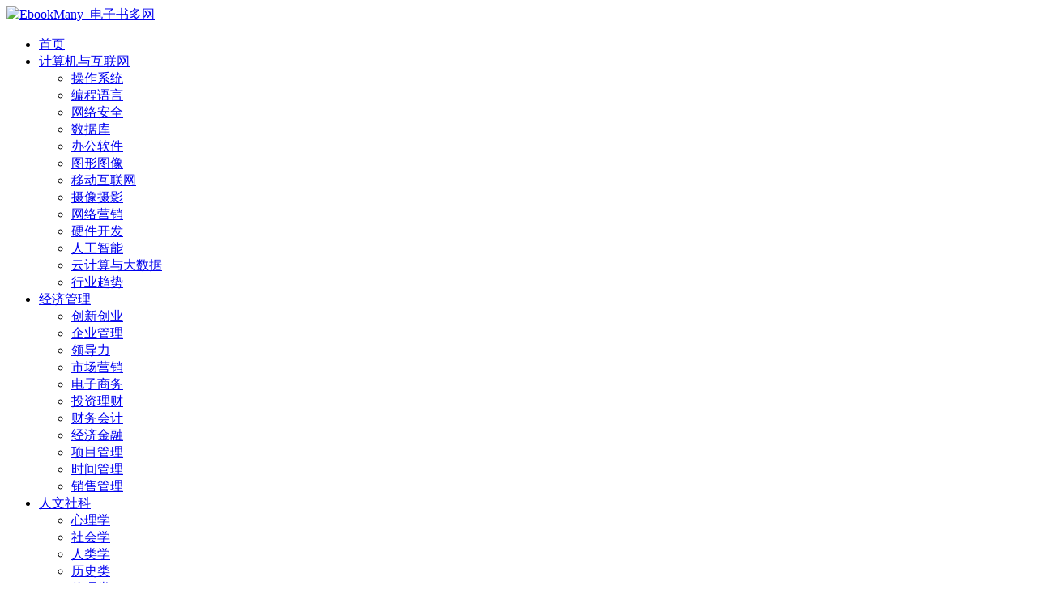

--- FILE ---
content_type: text/html; charset=UTF-8
request_url: https://www.ebookmany.com/1139.html
body_size: 14805
content:
<!DOCTYPE html>
<html lang="zh-Hans" data-bs-theme="light">
<head>
	<meta http-equiv="Content-Type" content="text/html; charset=UTF-8">
	<meta name="viewport" content="width=device-width, initial-scale=1">
	<link rel="profile" href="https://gmpg.org/xfn/11">
	<title>間歇高效率的番茄工作法：25分鐘，打造成功的最小單位，幫你杜絕分心、提升拚勁-EbookMany_电子书多网</title>
<meta name='robots' content='max-image-preview:large' />
<meta name="keywords" content="番茄工作法,成功学,">
<meta name="description" content="年份：2020年 作者：法兰西斯科．西里洛(Francesco Cirillo) 出版社：采實文化 语言：chinese 类型：MOBI 大小：1.85 MB 國際媒體、全球暢銷書、高效大師爭相引用的時間管理法 「番茄工作法」創始發明人首度">
<link href="https://www.ebookmany.com/wp-content/images/favicon.png" rel="icon">
<style id='wp-img-auto-sizes-contain-inline-css'>
img:is([sizes=auto i],[sizes^="auto," i]){contain-intrinsic-size:3000px 1500px}
/*# sourceURL=wp-img-auto-sizes-contain-inline-css */
</style>
<link rel='stylesheet' id='csf-fa5-css' href='//cdn.jsdelivr.net/npm/@fortawesome/fontawesome-free@5.15.4/css/all.min.css?ver=5.15.4' media='all' />
<link rel='stylesheet' id='csf-fa5-v4-shims-css' href='//cdn.jsdelivr.net/npm/@fortawesome/fontawesome-free@5.15.4/css/v4-shims.min.css?ver=5.15.4' media='all' />
<link rel='stylesheet' id='main-css' href='https://www.ebookmany.com/wp-content/themes/ripro-v5/assets/css/main.min.css?ver=8.8' media='all' />
<script src="//cdn.jsdelivr.net/npm/jquery@3.6.0/dist/jquery.min.js?ver=3.6.0" id="jquery-js"></script>
<link rel="canonical" href="https://www.ebookmany.com/1139.html" />
<link rel='shortlink' href='https://www.ebookmany.com/?p=1139' />
<style type="text/css">.heading{width:5书币;}.heading{width:0.N折;}.heading{width:1513个;}</style></head>

<body class="wp-singular post-template-default single single-post postid-1139 single-format-standard wp-theme-ripro-v5">


<header class="site-header">

    <div class="container"> <!-- container-fluid px-lg-5 -->
	    <div class="navbar">
	      <!-- logo -->
	      <div class="logo-wrapper">
<a rel="nofollow noopener noreferrer" href="https://www.ebookmany.com/"><img class="logo regular" data-light="https://www.ebookmany.com/wp-content/images/logo.png" data-dark="https://www.ebookmany.com/wp-content/images/logo.png" src="https://www.ebookmany.com/wp-content/images/logo.png" alt="EbookMany_电子书多网"></a></div>

	      <div class="sep"></div>
	      
	      <nav class="main-menu d-none d-lg-block">
	        <ul id="header-navbar" class="nav-list"><li class="menu-item"><a href="https://www.ebookmany.com/">首页</a></li>
<li class="menu-item menu-item-has-children"><a href="https://www.ebookmany.com/jisuanjiyuhulianwang">计算机与互联网</a>
<ul class="sub-menu">
	<li class="menu-item"><a href="https://www.ebookmany.com/jisuanjiyuhulianwang/caozuoxitong">操作系统</a></li>
	<li class="menu-item"><a href="https://www.ebookmany.com/jisuanjiyuhulianwang/bianchengyuyan">编程语言</a></li>
	<li class="menu-item"><a href="https://www.ebookmany.com/jisuanjiyuhulianwang/wangluoanquan">网络安全</a></li>
	<li class="menu-item"><a href="https://www.ebookmany.com/jisuanjiyuhulianwang/shujuku">数据库</a></li>
	<li class="menu-item"><a href="https://www.ebookmany.com/jisuanjiyuhulianwang/bangongruanjian">办公软件</a></li>
	<li class="menu-item"><a href="https://www.ebookmany.com/jisuanjiyuhulianwang/tuxingtuxiang">图形图像</a></li>
	<li class="menu-item"><a href="https://www.ebookmany.com/jisuanjiyuhulianwang/yidonghulianwang">移动互联网</a></li>
	<li class="menu-item"><a href="https://www.ebookmany.com/jisuanjiyuhulianwang/shexiangsheying">摄像摄影</a></li>
	<li class="menu-item"><a href="https://www.ebookmany.com/jisuanjiyuhulianwang/wangluoyingxiao">网络营销</a></li>
	<li class="menu-item"><a href="https://www.ebookmany.com/jisuanjiyuhulianwang/yingjiankaifa">硬件开发</a></li>
	<li class="menu-item"><a href="https://www.ebookmany.com/jisuanjiyuhulianwang/rengongzhineng">人工智能</a></li>
	<li class="menu-item"><a href="https://www.ebookmany.com/jisuanjiyuhulianwang/yujisuanyudashuju">云计算与大数据</a></li>
	<li class="menu-item"><a href="https://www.ebookmany.com/jisuanjiyuhulianwang/hangyequshi">行业趋势</a></li>
</ul>
</li>
<li class="menu-item menu-item-has-children"><a href="https://www.ebookmany.com/jingjiguanli">经济管理</a>
<ul class="sub-menu">
	<li class="menu-item"><a href="https://www.ebookmany.com/jingjiguanli/chuangxinchuangye">创新创业</a></li>
	<li class="menu-item"><a href="https://www.ebookmany.com/jingjiguanli/qiyeguanli">企业管理</a></li>
	<li class="menu-item"><a href="https://www.ebookmany.com/jingjiguanli/lingdaoli">领导力</a></li>
	<li class="menu-item"><a href="https://www.ebookmany.com/jingjiguanli/shichangyingxiao">市场营销</a></li>
	<li class="menu-item"><a href="https://www.ebookmany.com/jingjiguanli/dianzishangwu">电子商务</a></li>
	<li class="menu-item"><a href="https://www.ebookmany.com/jingjiguanli/touzilicai">投资理财</a></li>
	<li class="menu-item"><a href="https://www.ebookmany.com/jingjiguanli/caiwukuaiji-jingjiguanli">财务会计</a></li>
	<li class="menu-item"><a href="https://www.ebookmany.com/jingjiguanli/jingjijinrong">经济金融</a></li>
	<li class="menu-item"><a href="https://www.ebookmany.com/jingjiguanli/xiangmuguanli">项目管理</a></li>
	<li class="menu-item"><a href="https://www.ebookmany.com/jingjiguanli/shijianguanli">时间管理</a></li>
	<li class="menu-item"><a href="https://www.ebookmany.com/jingjiguanli/xiaoshouguanli">销售管理</a></li>
</ul>
</li>
<li class="menu-item menu-item-has-children"><a href="https://www.ebookmany.com/renwensheke">人文社科</a>
<ul class="sub-menu">
	<li class="menu-item"><a href="https://www.ebookmany.com/renwensheke/xinlixue">心理学</a></li>
	<li class="menu-item"><a href="https://www.ebookmany.com/renwensheke/shehuixue">社会学</a></li>
	<li class="menu-item"><a href="https://www.ebookmany.com/renwensheke/renleixue">人类学</a></li>
	<li class="menu-item"><a href="https://www.ebookmany.com/renwensheke/lishixue">历史类</a></li>
	<li class="menu-item"><a href="https://www.ebookmany.com/renwensheke/lunlilei">伦理类</a></li>
	<li class="menu-item"><a href="https://www.ebookmany.com/renwensheke/zhexuelei">哲学类</a></li>
	<li class="menu-item"><a href="https://www.ebookmany.com/renwensheke/wenhualei">文化类</a></li>
	<li class="menu-item"><a href="https://www.ebookmany.com/renwensheke/zongjiaolei">宗教类</a></li>
	<li class="menu-item"><a href="https://www.ebookmany.com/renwensheke/zhengzhilei">政治类</a></li>
	<li class="menu-item"><a href="https://www.ebookmany.com/renwensheke/falvlei">法律类</a></li>
	<li class="menu-item"><a href="https://www.ebookmany.com/renwensheke/jiaoyulei">教育类</a></li>
	<li class="menu-item"><a href="https://www.ebookmany.com/renwensheke/renwendili">人文地理</a></li>
	<li class="menu-item"><a href="https://www.ebookmany.com/renwensheke/yuyanwenzi">语言文字</a></li>
</ul>
</li>
<li class="menu-item menu-item-has-children"><a href="https://www.ebookmany.com/chenggonglizhi">成功励志</a>
<ul class="sub-menu">
	<li class="menu-item"><a href="https://www.ebookmany.com/chenggonglizhi/chenggongxue">成功学</a></li>
	<li class="menu-item"><a href="https://www.ebookmany.com/chenggonglizhi/ziwotisheng">自我提升</a></li>
	<li class="menu-item"><a href="https://www.ebookmany.com/chenggonglizhi/mingrenzhuanji">名人传记</a></li>
	<li class="menu-item"><a href="https://www.ebookmany.com/chenggonglizhi/luojisiwei">思维逻辑</a></li>
	<li class="menu-item"><a href="https://www.ebookmany.com/chenggonglizhi/yanjiangkoucai">演讲口才</a></li>
	<li class="menu-item"><a href="https://www.ebookmany.com/chenggonglizhi/zhichangguize">职场规则</a></li>
	<li class="menu-item"><a href="https://www.ebookmany.com/chenggonglizhi/renjiguanxi">人际关系</a></li>
</ul>
</li>
<li class="menu-item menu-item-has-children"><a href="https://www.ebookmany.com/shenghuojiankang">生活健康</a>
<ul class="sub-menu">
	<li class="menu-item"><a href="https://www.ebookmany.com/shenghuojiankang/liangxingqinggan">两性情感</a></li>
	<li class="menu-item"><a href="https://www.ebookmany.com/shenghuojiankang/meishichuyi">美食厨艺</a></li>
	<li class="menu-item"><a href="https://www.ebookmany.com/shenghuojiankang/shishangmeizhuang">时尚美妆</a></li>
	<li class="menu-item"><a href="https://www.ebookmany.com/shenghuojiankang/yuchanyuer">预产育儿</a></li>
	<li class="menu-item"><a href="https://www.ebookmany.com/shenghuojiankang/yangshengbaojian">养生保健</a></li>
	<li class="menu-item"><a href="https://www.ebookmany.com/shenghuojiankang/yixuechangshi">医学常识</a></li>
	<li class="menu-item"><a href="https://www.ebookmany.com/shenghuojiankang/tiyujianshen">体育健身</a></li>
	<li class="menu-item"><a href="https://www.ebookmany.com/shenghuojiankang/xingzuozhanbu">星座占卜</a></li>
	<li class="menu-item"><a href="https://www.ebookmany.com/shenghuojiankang/lvxinggouwu">旅行购物</a></li>
	<li class="menu-item"><a href="https://www.ebookmany.com/shenghuojiankang/youxiyule">游戏娱乐</a></li>
	<li class="menu-item"><a href="https://www.ebookmany.com/shenghuojiankang/chongwuyuanyi">宠物园艺</a></li>
</ul>
</li>
<li class="menu-item menu-item-has-children"><a href="https://www.ebookmany.com/qinzishaoer">亲子少儿</a>
<ul class="sub-menu">
	<li class="menu-item"><a href="https://www.ebookmany.com/qinzishaoer/qimengduwu">启蒙读物</a></li>
	<li class="menu-item"><a href="https://www.ebookmany.com/qinzishaoer/qinziyuedu">亲子阅读</a></li>
	<li class="menu-item"><a href="https://www.ebookmany.com/qinzishaoer/shaoerkepu">少儿科普</a></li>
	<li class="menu-item"><a href="https://www.ebookmany.com/qinzishaoer/ertongwenxue">儿童文学</a></li>
	<li class="menu-item"><a href="https://www.ebookmany.com/qinzishaoer/jiatingjiaoyu">家庭教育</a></li>
	<li class="menu-item"><a href="https://www.ebookmany.com/qinzishaoer/guoxueqimeng">国学启蒙</a></li>
	<li class="menu-item"><a href="https://www.ebookmany.com/qinzishaoer/zhilishougong">智力手工</a></li>
</ul>
</li>
<li class="menu-item menu-item-has-children"><a href="https://www.ebookmany.com/jiaoyukaoshi">教育考试</a>
<ul class="sub-menu">
	<li class="menu-item"><a href="https://www.ebookmany.com/jiaoyukaoshi/xiaoxuejiaoyu">小学教育</a></li>
	<li class="menu-item"><a href="https://www.ebookmany.com/jiaoyukaoshi/chuzhongjiaoyu">初中教育</a></li>
	<li class="menu-item"><a href="https://www.ebookmany.com/jiaoyukaoshi/gaozhongjiaoyu">高中教育</a></li>
	<li class="menu-item"><a href="https://www.ebookmany.com/jiaoyukaoshi/waiyukaoshi">外语考试</a></li>
	<li class="menu-item"><a href="https://www.ebookmany.com/jiaoyukaoshi/jisuanjikaoshi">计算机考试</a></li>
	<li class="menu-item"><a href="https://www.ebookmany.com/jiaoyukaoshi/gongwuyuankaoshi">公务员考试</a></li>
	<li class="menu-item"><a href="https://www.ebookmany.com/jiaoyukaoshi/yanjiushengkaoshi">研究生考试</a></li>
	<li class="menu-item"><a href="https://www.ebookmany.com/jiaoyukaoshi/jiaoshizige">教师资格</a></li>
	<li class="menu-item"><a href="https://www.ebookmany.com/jiaoyukaoshi/zhengquankaoshi">证券考试</a></li>
	<li class="menu-item"><a href="https://www.ebookmany.com/jiaoyukaoshi/jinrongkuaiji">金融会计</a></li>
	<li class="menu-item"><a href="https://www.ebookmany.com/jiaoyukaoshi/sifakaoshi">司法考试</a></li>
	<li class="menu-item"><a href="https://www.ebookmany.com/jiaoyukaoshi/yinhangkaoshi">银行考试</a></li>
	<li class="menu-item"><a>医学考试</a></li>
	<li class="menu-item"><a href="https://www.ebookmany.com/jiaoyukaoshi/qitakaoshi">其他考试</a></li>
</ul>
</li>
<li class="menu-item menu-item-has-children"><a href="https://www.ebookmany.com/kejikepu">科技科普</a>
<ul class="sub-menu">
	<li class="menu-item"><a href="https://www.ebookmany.com/kejikepu/kepubaike">科普百科</a></li>
	<li class="menu-item"><a href="https://www.ebookmany.com/kejikepu/shenghuobaike">生活百科</a></li>
	<li class="menu-item"><a href="https://www.ebookmany.com/kejikepu/shuxueluoji">数学逻辑</a></li>
	<li class="menu-item"><a href="https://www.ebookmany.com/kejikepu/wulihuaxue">物理化学</a></li>
	<li class="menu-item"><a href="https://www.ebookmany.com/kejikepu/tianwendili">天文地理</a></li>
	<li class="menu-item"><a href="https://www.ebookmany.com/kejikepu/shengwufenzi">生物分子</a></li>
	<li class="menu-item"><a href="https://www.ebookmany.com/kejikepu/yixueshengming">医学生命</a></li>
	<li class="menu-item"><a href="https://www.ebookmany.com/kejikepu/yuzhouhaiyang">宇宙海洋</a></li>
	<li class="menu-item"><a href="https://www.ebookmany.com/kejikepu/nengyuanhuanjing">能源环境</a></li>
	<li class="menu-item"><a href="https://www.ebookmany.com/kejikepu/jianzhugongcheng">建筑工程</a></li>
	<li class="menu-item"><a href="https://www.ebookmany.com/kejikepu/jiaotonganquan">交通安全</a></li>
	<li class="menu-item"><a href="https://www.ebookmany.com/kejikepu/hangkongjunshi">航空军事</a></li>
	<li class="menu-item"><a href="https://www.ebookmany.com/kejikepu/gongyenongye">工业农业</a></li>
	<li class="menu-item"><a href="https://www.ebookmany.com/kejikepu/yishusheji">艺术设计</a></li>
</ul>
</li>
<li class="menu-item menu-item-has-children"><a href="https://www.ebookmany.com/xiaoshuowenxue">小说文学</a>
<ul class="sub-menu">
	<li class="menu-item"><a href="https://www.ebookmany.com/xiaoshuowenxue/shijiemingzhu">世界名著</a></li>
	<li class="menu-item"><a href="https://www.ebookmany.com/xiaoshuowenxue/yingshiyuanzhu">影视原著</a></li>
	<li class="menu-item"><a href="https://www.ebookmany.com/xiaoshuowenxue/wenxuejingdian">文学经典</a></li>
	<li class="menu-item"><a href="https://www.ebookmany.com/xiaoshuowenxue/zhongguoxiandangdai">中国现当代</a></li>
	<li class="menu-item"><a href="https://www.ebookmany.com/xiaoshuowenxue/waiguoxiandangdai">外国现当代</a></li>
	<li class="menu-item"><a href="https://www.ebookmany.com/xiaoshuowenxue/tuilixuanyi">推理悬疑</a></li>
	<li class="menu-item"><a href="https://www.ebookmany.com/xiaoshuowenxue/wuxiaxuanhuan">武侠玄幻</a></li>
	<li class="menu-item"><a href="https://www.ebookmany.com/xiaoshuowenxue/dushiyanqing">都市言情</a></li>
	<li class="menu-item"><a href="https://www.ebookmany.com/xiaoshuowenxue/qingchunhuanxiang">青春幻想</a></li>
	<li class="menu-item"><a href="https://www.ebookmany.com/xiaoshuowenxue/kongbujingsong">恐怖惊悚</a></li>
	<li class="menu-item"><a href="https://www.ebookmany.com/xiaoshuowenxue/guanchanglishi">官场历史</a></li>
	<li class="menu-item"><a href="https://www.ebookmany.com/xiaoshuowenxue/junshizhanzheng">军事战争</a></li>
	<li class="menu-item"><a href="https://www.ebookmany.com/xiaoshuowenxue/sanwensuibi">散文随笔</a></li>
	<li class="menu-item"><a href="https://www.ebookmany.com/xiaoshuowenxue/shicigefu">诗词歌赋</a></li>
	<li class="menu-item"><a href="https://www.ebookmany.com/xiaoshuowenxue/xijuquyi">戏剧曲艺</a></li>
	<li class="menu-item"><a href="https://www.ebookmany.com/xiaoshuowenxue/tongyantonghua">寓言童话</a></li>
	<li class="menu-item"><a href="https://www.ebookmany.com/xiaoshuowenxue/dongmankatong">动漫卡通</a></li>
</ul>
</li>
</ul>	      </nav>
	      
	      <div class="actions">
	        

	<span class="action-btn toggle-color" rel="nofollow noopener noreferrer">
		<span title="亮色模式" data-mod="light" class=" show"><i class="fas fa-sun"></i></span>
		<span title="深色模式" data-mod="dark" class=""><i class="fas fa-moon"></i></span>
	</span>

	<span class="action-btn toggle-search" rel="nofollow noopener noreferrer" title="站内搜索"><i class="fas fa-search"></i></span>




	<a class="action-btn login-btn btn-sm btn" rel="nofollow noopener noreferrer" href="https://www.ebookmany.com/login?redirect_to=https%3A%2F%2Fwww.ebookmany.com%2F1139.html"><i class="far fa-user me-1"></i>登录</a>


	        <div class="burger d-flex d-lg-none"><i class="fas fa-bars"></i></div>
	      </div>

	      	      <div class="navbar-search">
<div class="search-form">
    <form method="get" action="https://www.ebookmany.com/">
                    <div class="search-select">
                <select  name='cat' id='cat-search-select-1' class='form-select'>
	<option value=''>全站</option>
	<option class="level-0" value="3913">读书笔记</option>
	<option class="level-0" value="3380">好书推荐</option>
	<option class="level-0" value="2644">免费书籍</option>
	<option class="level-0" value="303">未分类</option>
	<option class="level-0" value="280">科技科普</option>
	<option class="level-0" value="29">成功励志</option>
	<option class="level-0" value="21">小说文学</option>
	<option class="level-0" value="20">亲子少儿</option>
	<option class="level-0" value="16">生活健康</option>
	<option class="level-0" value="6">教育考试</option>
	<option class="level-0" value="5">人文社科</option>
	<option class="level-0" value="3">计算机与互联网</option>
	<option class="level-0" value="1">经济管理</option>
</select>
            </div>
        
        <div class="search-fields">
          <input type="text" class="" placeholder="输入关键词 回车..." autocomplete="off" value="" name="s" required="required">
          <button title="点击搜索" type="submit"><i class="fas fa-search"></i></button>
      </div>
  </form>
</div>
</div>
		  	      
	    </div>
    </div>

</header>

<div class="header-gap"></div>


<!-- **************** MAIN CONTENT START **************** -->
<main>
	


<div class="archive-hero post-hero text-center">
    <div class="archive-hero-bg lazy" data-bg="https://cos.ebookmany.com/images/2022/03/04/9f4b59fbc320ded57c287ed567a293b7.jpg"></div>
    <div class="container py-3 py-md-4">
    	<div class="article-header mb-0">
			<h1 class="post-title mb-2 mb-lg-3">間歇高效率的番茄工作法：25分鐘，打造成功的最小單位，幫你杜絕分心、提升拚勁</h1>			<div class="article-meta">
					<span class="meta-date"><i class="far fa-clock me-1"></i>2022-12-15</span>

	<span class="meta-cat-dot"><i class="far fa-folder me-1"></i><a href="https://www.ebookmany.com/chenggonglizhi/chenggongxue">成功学</a></span>



	<span class="meta-views"><i class="far fa-eye me-1"></i>7.6K</span>



	<span class="meta-edit"></span></span>
			</div>
		</div>
    </div>
</div>

<div class="container mt-2 mt-sm-4">
	<div class="row g-2 g-md-3 g-lg-4">

		<div class="content-wrapper col-md-12 col-lg-9" data-sticky-content>
			<div class="card">

				
				
				
				

<div class="single-content-nav">
  <ul class="nav nav-pills" id="pills-tab" role="tablist">

    <li class="nav-item" role="presentation">
      <a class="nav-link active" id="pills-details-tab" data-toggle="pill" href="#pills-details" role="tab" aria-controls="pills-details" aria-selected="true"><i class="far fa-file-alt me-1"></i>详情介绍</a>
    </li>

        <li class="nav-item" role="presentation">
      <a class="nav-link" id="pills-faq-tab" data-toggle="pill" href="#pills-faq" role="tab" aria-controls="pills-faq" aria-selected="false"><i class="far fa-question-circle me-1"></i>常见问题</a>
    </li>
    
        <li class="nav-item" role="presentation">
      <a class="nav-link" id="pills-comments-tab" data-toggle="pill" href="#pills-comments" role="tab" aria-controls="pills-comments" aria-selected="false"><i class="fa fa-comments-o me-1"></i>评论建议</a>
    </li>
        
  </ul>
</div>


<div class="tab-content" id="pills-tabContent">
	<div class="tab-pane fade show active" id="pills-details" role="tabpanel" aria-labelledby="pills-details-tab">
		
		<article class="post-content post-1139 post type-post status-publish format-standard hentry category-chenggongxue tag-319" >
			<div class="container-fluid">
<div class="row">
<div class="col-md-4 col-md-offset-2"><img decoding="async" class="alignnone size-full wp-image-226 aligncenter" src="https://cos.ebookmany.com/images/2022/03/04/9f4b59fbc320ded57c287ed567a293b7.jpg"   /></div>
<div class="col-md-6">
<p><b>年份：</b>2020年</p>
<p><b>作者：</b>法兰西斯科．西里洛(Francesco Cirillo)</p>
<p><b>出版社：</b>采實文化</p>
<p><b>语言：</b>chinese</p>
<p><b>类型：</b>MOBI</p>
<p><b>大小：</b>1.85 MB</p>
</div>
<div class="col-md-12">
<p>國際媒體、全球暢銷書、高效大師爭相引用的時間管理法</p>
<p>「番茄工作法」創始發明人首度授權繁體中文版</p>
<p>風靡30年經典，為數位時代全新修訂改版，</p>
<p>幫個人與團隊提升專注力、精準達標!</p>
<p>★ 《華爾街日報》、《哈佛商業評論》、《衛報》、《每日郵報》盛讚推薦</p>
<p>★ 準備考試、規劃專案進度、掌握團隊進度、自主進修學習都適用</p>
<p>★ 從個人到團隊，可運用於各層面，實現大小目標</p>
<p>★ 本書附有圖表範例說明</p>
<p>◎ 全球數百萬人實證的高效時間管理術</p>
<p>1987年9月，法蘭西斯科.西里洛為了考試，需要念完三本書，</p>
<p>卻靜不下心，因為干擾太多，容易分心，也沒拚勁。</p>
<p>無意間發現，廚房裡的番茄鐘計時器，讓他重拾平靜，準備周全，通過考試。</p>
<p>1992年，他把「番茄工作法」系統化，研究出──</p>
<p>為什麼番茄鐘會有效?一個番茄鐘時段該設定為多久?</p>
<p>一天能進行幾輪番茄鐘時段?每個番茄鐘時段之間，需要休息多久?</p>
<p>1998年到1999年，開始傳授這套時間管理，經過無數次實驗與驗證，</p>
<p>他發現，工作25分鐘、間歇休息5分鐘，是理想、效率不會下降的方式。</p>
<p>◎ 間歇、高效率的佳單位──25分鐘</p>
<p>一般人會想一口氣、全力以赴把事情做完，但往往效率不彰，越做越沒勁，</p>
<p>番茄工作法之所以有效，在於有助發揮間歇、高強效的專注力，</p>
<p>一個番茄鐘只有25分鐘，不可打斷、不可分割，沒有半個或1/4個番茄鐘，</p>
<p>每天檢視該做的事，並預先為每項任務規劃需要多少個番茄鐘才能完成(本書提供專屬表格)。</p>
<p>執行任務時，當一個番茄鐘結束，必須間歇休息5分鐘，馬上放下工作，</p>
<p>趁機起來走一走、喝杯水、想一下放假去哪裡玩、跟同事聊天說笑……</p>
<p>讓頭腦消化吸收剛才25分鐘的工作內容。</p>
<p>但休息時間不可做很費心神的活動，</p>
<p>例如：跟同事聊工作，寫電子郵件，打重要的電話……</p>
<p>避免妨礙頭腦整合，影響下一個番茄鐘的專注度。</p>
<p>如果規劃一項工作超過5到7個番茄鐘，就表示這件事太過複雜，必須拆解成小事項。</p>
<p>◎ 與時俱進，為數位時代、團隊合作全新改版</p>
<p>但經過三十年，網路和社群媒體改變我們的習慣與行為，</p>
<p>在資訊不眠不休的數位時代，番茄工作法如何發揮功效?</p>
<p>於是，本書為新增修版，除了解決頭腦與外部資訊干擾，</p>
<p>還首度提出團隊如何使用番茄工作法來節省時間和提高生產力，</p>
<p>並附有大量圖表範例，詳細拆解番茄工作法的方法與架構，</p>
<p>更完整分享達標的時間管理心法，產生改變人生的強大動力。</p>
<p>只要利用25分鐘、間歇休息5分鐘的高效成功單位，</p>
<p>不僅學生能改進讀書方式，專心念書;</p>
<p>上班族還能改善工作方式，拿來解決複雜問題，完成更多工作;</p>
<p>主管更能提高團隊合作的效率，達成目標。</p>
</div>
</div>
</div>

			<div class="entry-copyright">
	<i class="fas fa-info-circle me-1"></i><small><strong>声明：</strong><br>
1.本站所有资源仅用于学习及研究使用,请必须在24小时内删除所下载资源，切勿用于商业用途，否则由此引发的法律纠纷及连带责任本站和发布者概不承担。除标明原创外均来自网络整理,版权归原作者或本站特约原创作者所有,如侵犯到您权益请联系本站删除!<br>
2.建立本站的目的是为爱好读书的朋友提供一个丰富的电子书资源下载平台，让知识引领人类文明进步。<br>
3.我们尽量挑选阅读价值较高的书籍，让大家通过读更少的书来获得更大的价值提升。<br>
4.本站投入了大量的精力和财力来整理和维护的，资源收费也是为给大家提供更好的服务，同样的资源，我们不卖几百，几十，我们仅卖几元，一个永久会员能下载全站100%电子书。<br>
5.如果电子书下载地址失效请 联系站长QQ进行补发，另：本站提供电子书代找服务，如有需要，可联系站长。<br>
6.如资金允许，请购买正版！<br>
7.请您认真阅读上述内容，购买即以为着您同意上述内容。</small></div>
		</article>

		
		
<div class="entry-tags">
	<i class="fas fa-tags me-1"></i>
			<a href="https://www.ebookmany.com/tag/%e7%95%aa%e8%8c%84%e5%b7%a5%e4%bd%9c%e6%b3%95" rel="tag">番茄工作法</a>
	</div>
		
<div class="entry-social">

	<div class="row mt-2 mt-lg-3">
		
		<div class="col">
					</div>

		<div class="col-auto">
			
						<a class="btn btn-sm btn-info-soft post-share-btn" href="javascript:void(0);"><i class="fas fa-share-alt me-1"></i>分享</a>
			
						<a class="btn btn-sm btn-success-soft post-fav-btn" href="javascript:void(0);" data-is="1"><i class="far fa-star me-1"></i></i>收藏</a>
			
						<a class="btn btn-sm btn-danger-soft post-like-btn" href="javascript:void(0);" data-text="已点赞"><i class="far fa-heart me-1"></i>点赞(<span class="count">0</span>)</a>
			
		</div>
	</div>

</div>	</div>


		<div class="tab-pane fade" id="pills-faq" role="tabpanel" aria-labelledby="pills-faq-tab">
	
	    <ol class="list-group list-group-numbered">
		  		  	<li class="list-group-item list-group-item-info d-flex justify-content-between align-items-start">
			    <div class="ms-2 me-auto">
			      <div class="fw-bold">下载的文件如何打开?</div>
			      <div class="text-muted">本站所有电子书都是采用常规格式的，一般包括PDF、mobi、epub等格式，大家可以下载一个“稻壳阅读器”进行阅读，下载链接可通过稻壳官网进行下载，官网链接：http://www.daokeyuedu.com/</div>
			    </div>
			</li>
	    		  	<li class="list-group-item list-group-item-info d-flex justify-content-between align-items-start">
			    <div class="ms-2 me-auto">
			      <div class="fw-bold">付款后无法显示下载地址或者无法查看内容?</div>
			      <div class="text-muted">如果您已经成功付款但是网站没有弹出成功提示或下载链接失效，请联系站长，提供付款信息为您处理</div>
			    </div>
			</li>
	    		  	<li class="list-group-item list-group-item-info d-flex justify-content-between align-items-start">
			    <div class="ms-2 me-auto">
			      <div class="fw-bold">提示下载完但解压或打开不了?</div>
			      <div class="text-muted">最常见的情况是下载不完整: 可对比下载完压缩包的与网盘上的容量，若小于网盘提示的容量则是这个原因。这是浏览器下载的bug，建议用百度网盘软件或迅雷下载。 若排除这种情况，可在对应资源底部留言，或在个人中心<a href="https://www.ebookmany.com/user/ticket/" target="_blank" style="color: blue">提交工单</a>。
</div>
			    </div>
			</li>
	    		  	<li class="list-group-item list-group-item-info d-flex justify-content-between align-items-start">
			    <div class="ms-2 me-auto">
			      <div class="fw-bold">购买该资源后，可以退款吗?</div>
			      <div class="text-muted">本站所有商品均属于虚拟商品，具有可复制性，可传播性，一旦授予，不接受任何形式的退款、换货要求。请您在购买获取之前确认好 是您所需要的资源</div>
			    </div>
			</li>
	    		</ol>

	</div>
	
		<div class="tab-pane fade" id="pills-comments" role="tabpanel" aria-labelledby="pills-comments-tab">
	
<div id="comments" class="entry-comments">
	

	<h2 class="comments-title"><i class="fas fa-comment-dots me-1"></i>评论(0)</h2>

		<div id="respond" class="comment-respond">
		<h3 id="reply-title" class="comment-reply-title">提示：请文明发言 <small><a rel="nofollow" id="cancel-comment-reply-link" href="/1139.html#respond" style="display:none;">取消回复</a></small></h3><form action="https://www.ebookmany.com/wp-comments-post.php" method="post" id="commentform" class="comment-form"><p class="comment-notes"><span id="email-notes">您的邮箱地址不会被公开。</span> <span class="required-field-message">必填项已用 <span class="required">*</span> 标注</span></p><div class="comment-form-comment"><textarea id="comment" name="comment" rows="3" placeholder="请输入评论内容..."></textarea></div><div class="comment-form-author"><input id="author" name="author" type="text" placeholder="*昵称:" value="" size="30" class="required"></div>
<div class="comment-form-email"><input id="email" name="email" type="text" placeholder="*邮箱:" value="" class="required"></div>
<div class="comment-form-url"><input id="url" name="url" type="text" placeholder="网址:" value="" size="30"></div>
<input type="hidden" name="wp-comment-cookies-consent" value="yes">
<p class="form-submit"><input name="submit" type="submit" id="submit" class="submit" value="提交评论" /> <input type='hidden' name='comment_post_ID' value='1139' id='comment_post_ID' />
<input type='hidden' name='comment_parent' id='comment_parent' value='0' />
</p></form>	</div><!-- #respond -->
	


	

</div>
	</div>
	
</div>


			</div>
			
			

<div class="entry-navigation">
    <div class="row g-3">
                <div class="col-lg-6 col-12">
            <a class="entry-page-prev" href="https://www.ebookmany.com/22098.html" title="徐霞客游记（全四册精）&#8211;中华经典名着全本全注全译(中华经典名着全本全注全译丛书)">
                <div class="entry-page-icon"><i class="fas fa-arrow-left"></i></div>
                <div class="entry-page-info">
                    <span class="d-block rnav">上一篇</span>
                    <div class="title">徐霞客游记（全四册精）&#8211;中华经典名着全本全注全译(中华经典名着全本全注全译丛书)</div>
                </div>
            </a>
        </div>
                        <div class="col-lg-6 col-12">
            <a class="entry-page-next" href="https://www.ebookmany.com/1346.html" title="律师文书写作技能与范例(第四版)">
                <div class="entry-page-info">
                    <span class="d-block rnav">下一篇</span>
                    <div class="title">律师文书写作技能与范例(第四版)</div>
                </div>
                <div class="entry-page-icon"><i class="fas fa-arrow-right"></i></div>
            </a>
        </div>
            </div>
</div>			
			
<div class="related-posts">
   <h2 class="related-posts-title"><i class="fab fa-hive me-1"></i>相关文章</h2>
   <div class="row g-2 g-md-3 row-cols-2 row-cols-md-3 row-cols-lg-4">
    

	<div class="col">
		<article class="post-item item-grid">

			<div class="tips-badge position-absolute top-0 start-0 z-1 m-2">
				
				
			</div>
			

<div class="entry-media ratio ratio-3x4">
	<a target="" class="media-img lazy bg-cover bg-center" href="https://www.ebookmany.com/7278.html" title="战胜心魔（“成功学教父”拿破仑希尔，全球作品销量超过一亿册，大陆简体中文版唯一授权）" data-bg="https://cos.ebookmany.com/images/2022/04/17/6bfaa99fbaa56cae5e80893af793fc9e.jpg">

		
		<!-- 音视频缩略图 -->
		
	</a>
</div>			<div class="entry-wrapper">
									<div class="entry-cat-dot"><a href="https://www.ebookmany.com/chenggonglizhi/chenggongxue">成功学</a></div>
				
				<h2 class="entry-title">
					<a target="" href="https://www.ebookmany.com/7278.html" title="战胜心魔（“成功学教父”拿破仑希尔，全球作品销量超过一亿册，大陆简体中文版唯一授权）">战胜心魔（“成功学教父”拿破仑希尔，全球作品销量超过一亿册，大陆简体中文版唯一授权）</a>
				</h2>

									<div class="entry-desc">年份：2020年 作者：（美）拿破仑?希尔 语言：chinese 类型：EPUB...</div>
				
				
<div class="entry-meta">

		<span class="meta-date"><i class="far fa-clock me-1"></i><time class="pub-date" datetime="2024-12-07T19:58:26+08:00">1 年前</time></span>
	
	
	
		<span class="meta-views"><i class="far fa-eye me-1"></i>4.5K</span>
	
	
</div>			</div>
		</article>
	</div>



	<div class="col">
		<article class="post-item item-grid">

			<div class="tips-badge position-absolute top-0 start-0 z-1 m-2">
				
				
			</div>
			

<div class="entry-media ratio ratio-3x4">
	<a target="" class="media-img lazy bg-cover bg-center" href="https://www.ebookmany.com/1135.html" title="底层逻辑" data-bg="https://cos.ebookmany.com/images/2022/03/04/5a46e38125360a4ba3140993428b567b.jpg">

		
		<!-- 音视频缩略图 -->
		
	</a>
</div>			<div class="entry-wrapper">
									<div class="entry-cat-dot"><a href="https://www.ebookmany.com/chenggonglizhi/chenggongxue">成功学</a></div>
				
				<h2 class="entry-title">
					<a target="" href="https://www.ebookmany.com/1135.html" title="底层逻辑">底层逻辑</a>
				</h2>

									<div class="entry-desc">年份：2021年 作者：吕白 出版社：湖南文艺出版社 语言：chinese 类型...</div>
				
				
<div class="entry-meta">

		<span class="meta-date"><i class="far fa-clock me-1"></i><time class="pub-date" datetime="2024-09-28T19:58:25+08:00">1 年前</time></span>
	
	
	
		<span class="meta-views"><i class="far fa-eye me-1"></i>8.4K</span>
	
	
</div>			</div>
		</article>
	</div>



	<div class="col">
		<article class="post-item item-grid">

			<div class="tips-badge position-absolute top-0 start-0 z-1 m-2">
				
				
			</div>
			

<div class="entry-media ratio ratio-3x4">
	<a target="" class="media-img lazy bg-cover bg-center" href="https://www.ebookmany.com/7222.html" title="挫折复原力：成功者都具备的隐藏素质" data-bg="https://cos.ebookmany.com/images/2022/04/17/c31a7eba0102f5176a569d4f021d98b3.jpg">

		
		<!-- 音视频缩略图 -->
		
	</a>
</div>			<div class="entry-wrapper">
									<div class="entry-cat-dot"><a href="https://www.ebookmany.com/chenggonglizhi/chenggongxue">成功学</a></div>
				
				<h2 class="entry-title">
					<a target="" href="https://www.ebookmany.com/7222.html" title="挫折复原力：成功者都具备的隐藏素质">挫折复原力：成功者都具备的隐藏素质</a>
				</h2>

									<div class="entry-desc">年份：2019年 作者：丹尼斯？穆蓝纳 着 出版社：北京时代华文书局 语言：ch...</div>
				
				
<div class="entry-meta">

		<span class="meta-date"><i class="far fa-clock me-1"></i><time class="pub-date" datetime="2025-04-24T21:50:13+08:00">9 月前</time></span>
	
	
	
		<span class="meta-views"><i class="far fa-eye me-1"></i>2.5K</span>
	
	
</div>			</div>
		</article>
	</div>



	<div class="col">
		<article class="post-item item-grid">

			<div class="tips-badge position-absolute top-0 start-0 z-1 m-2">
				
				
			</div>
			

<div class="entry-media ratio ratio-3x4">
	<a target="" class="media-img lazy bg-cover bg-center" href="https://www.ebookmany.com/7280.html" title="柬埔寨通史（谷臻小简·AI导读版）（一本书讲述辉煌与屈辱相糅杂、成功与失败相交替的柬埔寨丰富历史。）" data-bg="https://cos.ebookmany.com/images/2022/04/17/7204c46a2bd387f711fecbcaae91476d.jpg">

		
		<!-- 音视频缩略图 -->
		
	</a>
</div>			<div class="entry-wrapper">
									<div class="entry-cat-dot"><a href="https://www.ebookmany.com/chenggonglizhi/chenggongxue">成功学</a></div>
				
				<h2 class="entry-title">
					<a target="" href="https://www.ebookmany.com/7280.html" title="柬埔寨通史（谷臻小简·AI导读版）（一本书讲述辉煌与屈辱相糅杂、成功与失败相交替的柬埔寨丰富历史。）">柬埔寨通史（谷臻小简·AI导读版）（一本书讲述辉煌与屈辱相糅杂、成功与失败相交替的柬埔寨丰富历史。）</a>
				</h2>

									<div class="entry-desc">年份：2019年 作者：段立生 出版社：上海社会科学院出版社出版 语言：chin...</div>
				
				
<div class="entry-meta">

		<span class="meta-date"><i class="far fa-clock me-1"></i><time class="pub-date" datetime="2023-06-21T00:17:59+08:00">3 年前</time></span>
	
	
	
		<span class="meta-views"><i class="far fa-eye me-1"></i>2.8K</span>
	
	
</div>			</div>
		</article>
	</div>

    </div>
</div>

			
		</div>

		<div class="sidebar-wrapper col-md-12 col-lg-3 h-100" data-sticky>
			<div class="sidebar">
				<div id="ri_post_pay_widget-2" class="widget post-buy-widget">

<div class="ri-down-warp" data-resize="bottom">
    <span class="down-msg">下载</span>
            <div class="down-buy-warp">
                    <div class="buy-title"><i class="fas fa-lock me-1"></i></i>本资源需权限下载</div>

            <div class="buy-desc">
                
                <div class="prices-desc">
                    <div class="prices-default">
                        <i class="fas fas fa-coins me-1"></i>
                        <span>5</span>书币                    </div>
                </div> 

                <div class="prices-rate">

                    
                    <ul class="prices-info">
                        <a class="vip-rete-tips" href="https://www.ebookmany.com/vip-prices" rel="nofollow noopener noreferrer" target="_blank"><i class="far fa-gem me-1"></i>VIP折扣</a>
                    <li class="price-item no">普通用户: <span><i class="fas fas fa-coins me-1"></i>5书币</span></li><li class="price-item vip">VIP会员: <span>免费</span></li><li class="price-item boosvip">永久会员: <span>免费</span></li>                    </ul>
                </div> 
            </div>


            <div class="buy-btns">
                            <button class="btn btn-danger w-100 rounded-pill js-pay-action" data-id="1139" data-type="1" data-info=""><i class="fab fa-shopify me-1"></i>购买下载权限</button>
                        </div>


            <div class="buy-count"><i class="fab fa-hotjar me-1"></i>已有<span>1513</span>人解锁下载</div>        
        </div>

    

    <div class="down-buy-info">

        
        
                    <ul class="list-group list-group-flush mt-3">
                            <li class="small text-muted list-group-item bg-white"><span>包含资源: </span> <span>(1个)</span></li>
                            <li class="small text-muted list-group-item bg-white"><span>最近更新: </span> <span>2022-03-07</span></li>
                            <li class="small text-muted list-group-item bg-white"><span>累计销量: </span> <span>1513</span></li>
                        </ul>
        
                <p class="text-muted mb-0 mt-3 small">下载遇到问题？可联系客服或反馈</p>
            </div> 

</div>



</div><div id="ri_sidebar_ranking_widget-2" class="widget sidebar-ranking-list">
<h5 class="widget-title">下载排行榜</h5>

<div class="row g-3 row-cols-1">
        <div class="col">
        <article class="ranking-item">
          <span class="ranking-num badge bg-primary bg-opacity-50">1</span>
          <h3 class="ranking-title">
            <a target="" href="https://www.ebookmany.com/5082.html" title="749局秘闻（全集）（一套让你欲罢不能的小说，比《守夜》更惊悚，比《十宗罪》更悬疑！）">749局秘闻（全集）（一套让你欲罢不能的小说，比《守夜》更惊悚，比《十宗罪》更悬疑！）</a>
          </h3>
        </article>
      </div>
          <div class="col">
        <article class="ranking-item">
          <span class="ranking-num badge bg-success bg-opacity-50">2</span>
          <h3 class="ranking-title">
            <a target="" href="https://www.ebookmany.com/22758.html" title="做最好的职业经理人">做最好的职业经理人</a>
          </h3>
        </article>
      </div>
          <div class="col">
        <article class="ranking-item">
          <span class="ranking-num badge bg-warning bg-opacity-50">3</span>
          <h3 class="ranking-title">
            <a target="" href="https://www.ebookmany.com/24692.html" title="轴心时代：人类伟大思想传统的开端（人类文明万古江河的源头，重现中国、印度、希腊、以色列文明的辉煌历程理想国出品）">轴心时代：人类伟大思想传统的开端（人类文明万古江河的源头，重现中国、印度、希腊、以色列文明的辉煌历程理想国出品）</a>
          </h3>
        </article>
      </div>
          <div class="col">
        <article class="ranking-item">
          <span class="ranking-num badge bg-info bg-opacity-50">4</span>
          <h3 class="ranking-title">
            <a target="" href="https://www.ebookmany.com/3464.html" title="美国货币史：1867—1960（精校本）">美国货币史：1867—1960（精校本）</a>
          </h3>
        </article>
      </div>
          <div class="col">
        <article class="ranking-item">
          <span class="ranking-num badge bg-secondary bg-opacity-50">5</span>
          <h3 class="ranking-title">
            <a target="" href="https://www.ebookmany.com/797.html" title="手把手教你读财报2021(新准则升级版)">手把手教你读财报2021(新准则升级版)</a>
          </h3>
        </article>
      </div>
          <div class="col">
        <article class="ranking-item">
          <span class="ranking-num badge bg-secondary bg-opacity-50">6</span>
          <h3 class="ranking-title">
            <a target="" href="https://www.ebookmany.com/6641.html" title="基础设施REITs对基建行业影响分析报告">基础设施REITs对基建行业影响分析报告</a>
          </h3>
        </article>
      </div>
    </div>

</div><div id="ri_sidebar_posts_widget-2" class="widget sidebar-posts-list">
<h5 class="widget-title">书籍展示</h5>

<div class="row g-3 row-cols-1">
  
    <div class="col">
      <article class="post-item item-list">

        <div class="entry-media ratio ratio-3x2 col-auto">
          <a target="" class="media-img lazy" href="https://www.ebookmany.com/7254.html" title="日本企业家经营之道（全5册）（深度解密知名日本企业家的成功秘笈，官方认证典藏，内藏丰富真实图片和资料，学习日本企业家如何在当下困境中自救与突破）" data-bg="https://cos.ebookmany.com/images/2022/04/17/9874cf4397181fed351a77d80854ce18.jpg"></a>
        </div>

        <div class="entry-wrapper">
          <div class="entry-body">
            <h2 class="entry-title">
              <a target="" href="https://www.ebookmany.com/7254.html" title="日本企业家经营之道（全5册）（深度解密知名日本企业家的成功秘笈，官方认证典藏，内藏丰富真实图片和资料，学习日本企业家如何在当下困境中自救与突破）">日本企业家经营之道（全5册）（深度解密知名日本企业家的成功秘笈，官方认证典藏，内藏丰富真实图片和资料，学习日本企业家如何在当下困境中自救与突破）</a>
            </h2>
          </div>
        </div>

      </article>
    </div>

  
    <div class="col">
      <article class="post-item item-list">

        <div class="entry-media ratio ratio-3x2 col-auto">
          <a target="" class="media-img lazy" href="https://www.ebookmany.com/971.html" title="一切从目标开始（多件事同时进行，如何让每件事都顺利落地？日本知名设计师、熊本熊之父水野学首度公开私藏工作心法；致同时应付N件事而焦头烂额、身心疲惫的打工人）" data-bg="https://cos.ebookmany.com/images/2022/03/04/090824188659b533244536f007d2ea80.jpg"></a>
        </div>

        <div class="entry-wrapper">
          <div class="entry-body">
            <h2 class="entry-title">
              <a target="" href="https://www.ebookmany.com/971.html" title="一切从目标开始（多件事同时进行，如何让每件事都顺利落地？日本知名设计师、熊本熊之父水野学首度公开私藏工作心法；致同时应付N件事而焦头烂额、身心疲惫的打工人）">一切从目标开始（多件事同时进行，如何让每件事都顺利落地？日本知名设计师、熊本熊之父水野学首度公开私藏工作心法；致同时应付N件事而焦头烂额、身心疲惫的打工人）</a>
            </h2>
          </div>
        </div>

      </article>
    </div>

  
    <div class="col">
      <article class="post-item item-list">

        <div class="entry-media ratio ratio-3x2 col-auto">
          <a target="" class="media-img lazy" href="https://www.ebookmany.com/16733.html" title="彼得林奇投资经典全集（共3册：《彼得林奇的成功投资（珍藏版）》《战胜华尔街（珍藏版）》《彼得林奇教你理财》）" data-bg="https://cos.ebookmany.com/images/2022/06/13/cb8d607c829584f00071a9226baec985.jpg"></a>
        </div>

        <div class="entry-wrapper">
          <div class="entry-body">
            <h2 class="entry-title">
              <a target="" href="https://www.ebookmany.com/16733.html" title="彼得林奇投资经典全集（共3册：《彼得林奇的成功投资（珍藏版）》《战胜华尔街（珍藏版）》《彼得林奇教你理财》）">彼得林奇投资经典全集（共3册：《彼得林奇的成功投资（珍藏版）》《战胜华尔街（珍藏版）》《彼得林奇教你理财》）</a>
            </h2>
          </div>
        </div>

      </article>
    </div>

  
    <div class="col">
      <article class="post-item item-list">

        <div class="entry-media ratio ratio-3x2 col-auto">
          <a target="" class="media-img lazy" href="https://www.ebookmany.com/16562.html" title="时代精英必读的50本书" data-bg="https://cos.ebookmany.com/images/2022/06/11/7e0a467f76b0c9e54a669fec9f644703.jpg"></a>
        </div>

        <div class="entry-wrapper">
          <div class="entry-body">
            <h2 class="entry-title">
              <a target="" href="https://www.ebookmany.com/16562.html" title="时代精英必读的50本书">时代精英必读的50本书</a>
            </h2>
          </div>
        </div>

      </article>
    </div>

  
    <div class="col">
      <article class="post-item item-list">

        <div class="entry-media ratio ratio-3x2 col-auto">
          <a target="" class="media-img lazy" href="https://www.ebookmany.com/7250.html" title="动荡：国家如何化解危局、成功转型？" data-bg="https://cos.ebookmany.com/images/2022/04/17/eda6ae9525518661db0ea89496ddd9ab.jpg"></a>
        </div>

        <div class="entry-wrapper">
          <div class="entry-body">
            <h2 class="entry-title">
              <a target="" href="https://www.ebookmany.com/7250.html" title="动荡：国家如何化解危局、成功转型？">动荡：国家如何化解危局、成功转型？</a>
            </h2>
          </div>
        </div>

      </article>
    </div>

  
    <div class="col">
      <article class="post-item item-list">

        <div class="entry-media ratio ratio-3x2 col-auto">
          <a target="" class="media-img lazy" href="https://www.ebookmany.com/969.html" title="不拖延的人生笔记术（帮你掌控生活的好简单记事法）" data-bg="https://cos.ebookmany.com/images/2022/03/04/b766a2a7097c4d5428da17b4d51b7899.jpg"></a>
        </div>

        <div class="entry-wrapper">
          <div class="entry-body">
            <h2 class="entry-title">
              <a target="" href="https://www.ebookmany.com/969.html" title="不拖延的人生笔记术（帮你掌控生活的好简单记事法）">不拖延的人生笔记术（帮你掌控生活的好简单记事法）</a>
            </h2>
          </div>
        </div>

      </article>
    </div>

  </div>

</div>			</div>
		</div>

	</div>
</div>
</main>
<!-- **************** MAIN CONTENT END **************** -->

<!-- =======================
Footer START -->
<footer class="site-footer py-md-4 py-2 mt-2 mt-md-4">
	<div class="container">

		

<div class="row d-none d-lg-flex mb-3">
  <div class="col-md-4">
    <div class="logo-wrapper">
          </div>
    <div class="logo-wrapper">
<a rel="nofollow noopener noreferrer" href="https://www.ebookmany.com/"><img class="logo regular" data-light="https://www.ebookmany.com/wp-content/images/logo.png" data-dark="https://www.ebookmany.com/wp-content/images/logo.png" src="https://www.ebookmany.com/wp-content/images/logo.png" alt="EbookMany_电子书多网"></a></div>
    <p class="small mb-0">电子书多网致力于为广大用户提供丰富多样的电子书资源，涵盖了小说、文学、科技、教育、历史、哲学、生活、艺术等多个领域。网站收录了大量的中文电子书，同时也包括一些外文电子书资源，满足了不同读者的需求。</p>
  </div>

  <div class="col-md-2">
    <h4 class="widget-title">快速导航</h4>
    <ul class="list-unstyled widget-links">
      <li><a href="https://www.ebookmany.com/user">个人中心</a></li><li><a href="https://www.ebookmany.com/tags">标签云</a></li><li><a href="https://www.ebookmany.com/links">网址导航</a></li>    </ul>
  </div>

  <div class="col-md-2">
    <h4 class="widget-title">关于本站</h4>
    <ul class="list-unstyled widget-links">
      <li><a href="https://www.ebookmany.com/vip-prices">VIP介绍</a></li><li><a href="https://www.ebookmany.com/user/ticket">客服咨询</a></li><li><a href="https://www.ebookmany.com/user/aff">推广计划</a></li>    </ul>
  </div>

  <div class="col-md-4">
    <h4 class="widget-title">联系我们</h4>
    <div class=""></div>
  </div>
</div>


		<div class="text-center small w-100">
			<div>Copyright © 2018-2023 <a href="https://www.ebookmany.com/">EbookMany</a> - All rights reserved<br/>
本站所有电子书均为书友制作上传，电子书版权归原作者或出版社所有，如侵犯到您的权益，请及时联系删除，本站不负任何法律责任</br>
本站支持和鼓励读者购买正版书籍，如果您喜欢某本书籍，请购买正版图书</br></div>
			<div class=""></div>
		</div>

		
		
	</div>
</footer>
<!-- =======================
Footer END -->


<!-- Back to top rollbar-->
	<div class="rollbar">
		<ul class="actions">
			<li><a target="" href="https://www.ebookmany.com/" rel="nofollow noopener noreferrer"><i class="fas fa-home"></i><span>首页</span></a></li><li><a target="" href="https://www.ebookmany.com/user" rel="nofollow noopener noreferrer"><i class="far fa-user"></i><span>用户中心</span></a></li><li><a target="" href="https://www.ebookmany.com/vip-prices" rel="nofollow noopener noreferrer"><i class="fa fa-diamond"></i><span>会员介绍</span></a></li><li><a target="" href="https://www.ebookmany.com/user/ticket/" rel="nofollow noopener noreferrer"><i class="fab fa-hire-a-helper"></i><span>提交工单</span></a></li>		</ul>
	</div>
<div class="back-top"><i class="fas fa-caret-up"></i></div>

<!-- m-navbar -->
	<div class="m-navbar">
		<ul>
			<li><a target="" href="https://www.ebookmany.com" rel="nofollow noopener noreferrer"><i class="fas fa-home"></i><span>首页</span></a></li><li><a target="" href="https://www.ebookmany.com/tags" rel="nofollow noopener noreferrer"><i class="fas fa-layer-group"></i><span>分类</span></a></li><li><a target="" href="https://www.ebookmany.com/vip-prices" rel="nofollow noopener noreferrer"><i class="far fa-gem"></i><span>会员</span></a></li><li><a target="" href="https://www.ebookmany.com/user" rel="nofollow noopener noreferrer"><i class="fas fa-user"></i><span>我的</span></a></li>		</ul>
	</div>

<!-- dimmer-->
<div class="dimmer"></div>

<div class="off-canvas">
  <div class="canvas-close"><i class="fas fa-times"></i></div>
  
  <!-- logo -->
  <div class="logo-wrapper">
<a rel="nofollow noopener noreferrer" href="https://www.ebookmany.com/"><img class="logo regular" data-light="https://www.ebookmany.com/wp-content/images/logo.png" data-dark="https://www.ebookmany.com/wp-content/images/logo.png" src="https://www.ebookmany.com/wp-content/images/logo.png" alt="EbookMany_电子书多网"></a></div>

  
  <div class="mobile-menu d-block d-lg-none"></div>

</div>



<script type="speculationrules">
{"prefetch":[{"source":"document","where":{"and":[{"href_matches":"/*"},{"not":{"href_matches":["/wp-*.php","/wp-admin/*","/wp-content/uploads/*","/wp-content/*","/wp-content/plugins/*","/wp-content/themes/ripro-v5/*","/*\\?(.+)"]}},{"not":{"selector_matches":"a[rel~=\"nofollow\"]"}},{"not":{"selector_matches":".no-prefetch, .no-prefetch a"}}]},"eagerness":"conservative"}]}
</script>
<script src="//cdn.jsdelivr.net/gh/highlightjs/cdn-release@11.7.0/build/highlight.min.js?ver=11.7.0" id="highlight-js"></script>
<script src="https://www.ebookmany.com/wp-content/themes/ripro-v5/assets/js/vendor.min.js?ver=8.8" id="vendor-js"></script>
<script id="main-js-extra">
var zb = {"home_url":"https://www.ebookmany.com","ajax_url":"https://www.ebookmany.com/wp-admin/admin-ajax.php","theme_url":"https://www.ebookmany.com/wp-content/themes/ripro-v5","singular_id":"1139","post_content_nav":"1","site_popup_login":"1","site_notify_auto":"0","current_user_id":"0","ajax_nonce":"0f44043376","gettext":{"__copypwd":"\u5bc6\u7801\u5df2\u590d\u5236\u526a\u8d34\u677f","__copybtn":"\u590d\u5236","__copy_succes":"\u590d\u5236\u6210\u529f","__comment_be":"\u63d0\u4ea4\u4e2d...","__comment_succes":"\u8bc4\u8bba\u6210\u529f","__comment_succes_n":"\u8bc4\u8bba\u6210\u529f\uff0c\u5373\u5c06\u5237\u65b0\u9875\u9762","__buy_be_n":"\u8bf7\u6c42\u652f\u4ed8\u4e2d\u00b7\u00b7\u00b7","__buy_no_n":"\u652f\u4ed8\u5df2\u53d6\u6d88","__is_delete_n":"\u786e\u5b9a\u5220\u9664\u6b64\u8bb0\u5f55\uff1f"}};
//# sourceURL=main-js-extra
</script>
<script src="https://www.ebookmany.com/wp-content/themes/ripro-v5/assets/js/main.min.js?ver=8.8" id="main-js"></script>
<script src="https://www.ebookmany.com/wp-includes/js/comment-reply.min.js?ver=6.9" id="comment-reply-js" async data-wp-strategy="async" fetchpriority="low"></script>

<!-- 自定义js代码 统计代码 -->
<script type="text/javascript" src="//js.users.51.la/21408733.js"></script>
<script charset="UTF-8" id="LA_COLLECT" src="//sdk.51.la/js-sdk-pro.min.js"></script>
<script>LA.init({id: "JnGPHNY30TQz4xTV",ck: "JnGPHNY30TQz4xTV"})</script>
<script async src="https://pagead2.googlesyndication.com/pagead/js/adsbygoogle.js?client=ca-pub-2024699228495533"  crossorigin="anonymous"></script><!-- 自定义js代码 统计代码 END -->

</body>
</html>


--- FILE ---
content_type: text/html; charset=utf-8
request_url: https://www.google.com/recaptcha/api2/aframe
body_size: 269
content:
<!DOCTYPE HTML><html><head><meta http-equiv="content-type" content="text/html; charset=UTF-8"></head><body><script nonce="f9G6Gm8xWaKa4wMUH1jGsQ">/** Anti-fraud and anti-abuse applications only. See google.com/recaptcha */ try{var clients={'sodar':'https://pagead2.googlesyndication.com/pagead/sodar?'};window.addEventListener("message",function(a){try{if(a.source===window.parent){var b=JSON.parse(a.data);var c=clients[b['id']];if(c){var d=document.createElement('img');d.src=c+b['params']+'&rc='+(localStorage.getItem("rc::a")?sessionStorage.getItem("rc::b"):"");window.document.body.appendChild(d);sessionStorage.setItem("rc::e",parseInt(sessionStorage.getItem("rc::e")||0)+1);localStorage.setItem("rc::h",'1768663202645');}}}catch(b){}});window.parent.postMessage("_grecaptcha_ready", "*");}catch(b){}</script></body></html>